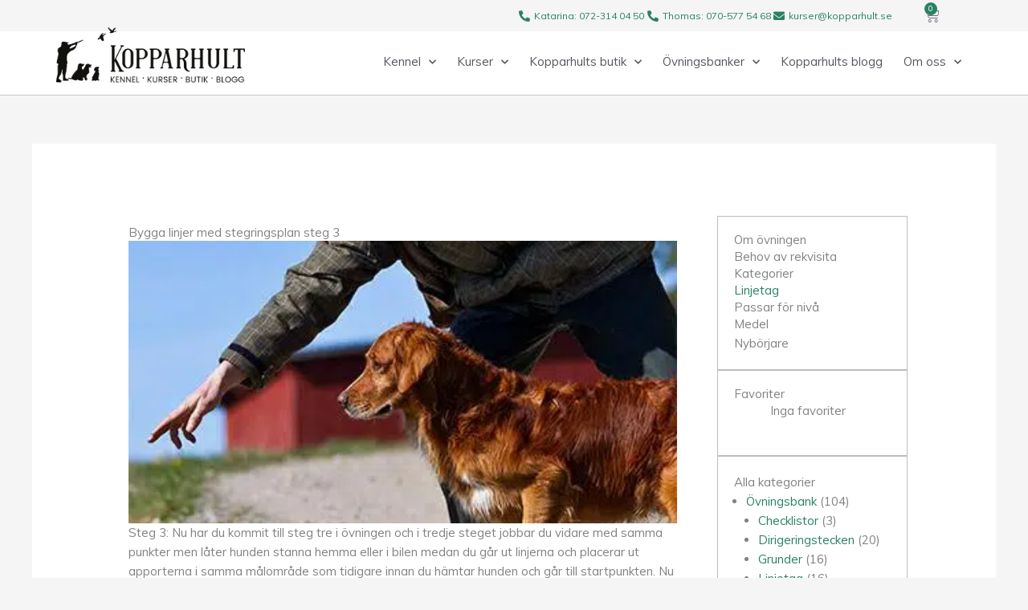

--- FILE ---
content_type: text/css
request_url: https://kopparhult.se/wp-content/uploads/elementor/css/post-16851.css?ver=1769771600
body_size: 299
content:
.elementor-16851 .elementor-element.elementor-element-4d34fb6{--display:flex;--flex-direction:row;--container-widget-width:calc( ( 1 - var( --container-widget-flex-grow ) ) * 100% );--container-widget-height:100%;--container-widget-flex-grow:1;--container-widget-align-self:stretch;--flex-wrap-mobile:wrap;--align-items:stretch;--gap:10px 10px;--row-gap:10px;--column-gap:10px;--padding-top:30px;--padding-bottom:30px;--padding-left:20px;--padding-right:20px;}.elementor-16851 .elementor-element.elementor-element-002fa61{--display:flex;}.elementor-16851 .elementor-element.elementor-element-ca2df73{--display:flex;--flex-direction:row;--container-widget-width:calc( ( 1 - var( --container-widget-flex-grow ) ) * 100% );--container-widget-height:100%;--container-widget-flex-grow:1;--container-widget-align-self:stretch;--flex-wrap-mobile:wrap;--align-items:stretch;--gap:10px 10px;--row-gap:10px;--column-gap:10px;}.elementor-16851 .elementor-element.elementor-element-ca2df73:not(.elementor-motion-effects-element-type-background), .elementor-16851 .elementor-element.elementor-element-ca2df73 > .elementor-motion-effects-container > .elementor-motion-effects-layer{background-color:#424242;}.elementor-16851 .elementor-element.elementor-element-e7c956f{--display:flex;}.elementor-16851 .elementor-element.elementor-element-af5b090{text-align:center;color:rgba(255, 255, 255, 0.58);}.elementor-theme-builder-content-area{height:400px;}.elementor-location-header:before, .elementor-location-footer:before{content:"";display:table;clear:both;}

--- FILE ---
content_type: text/css
request_url: https://kopparhult.se/wp-content/uploads/elementor/css/post-22358.css?ver=1769771600
body_size: 564
content:
.elementor-22358 .elementor-element.elementor-element-f31c5e8{--display:flex;--flex-direction:row;--container-widget-width:calc( ( 1 - var( --container-widget-flex-grow ) ) * 100% );--container-widget-height:100%;--container-widget-flex-grow:1;--container-widget-align-self:stretch;--flex-wrap-mobile:wrap;--align-items:stretch;--gap:10px 10px;--row-gap:10px;--column-gap:10px;}.elementor-22358 .elementor-element.elementor-element-999b5ef{--display:flex;--margin-top:0px;--margin-bottom:0px;--margin-left:0px;--margin-right:40px;}.elementor-22358 .elementor-element.elementor-element-7b91535 img{width:100%;height:352px;object-fit:cover;object-position:center center;}.elementor-22358 .elementor-element.elementor-element-97afb32{--display:flex;border-style:solid;--border-style:solid;border-color:var( --e-global-color-text );--border-color:var( --e-global-color-text );--padding-top:0px;--padding-bottom:0px;--padding-left:0px;--padding-right:0px;}.elementor-22358 .elementor-element.elementor-element-c1ec8e4{--display:flex;border-style:solid;--border-style:solid;border-width:1px 1px 1px 1px;--border-top-width:1px;--border-right-width:1px;--border-bottom-width:1px;--border-left-width:1px;border-color:#BDBDBD;--border-color:#BDBDBD;--padding-top:20px;--padding-bottom:20px;--padding-left:20px;--padding-right:20px;}.elementor-22358 .elementor-element.elementor-element-0d5d079 .jet-listing-dynamic-terms{text-align:left;}.elementor-22358 .elementor-element.elementor-element-36db1d0 .jet-listing-dynamic-terms{text-align:left;}.elementor-22358 .elementor-element.elementor-element-e404e23 .jet-listing-dynamic-terms{text-align:left;}.elementor-22358 .elementor-element.elementor-element-1779b81{--display:flex;border-style:solid;--border-style:solid;border-width:1px 1px 1px 1px;--border-top-width:1px;--border-right-width:1px;--border-bottom-width:1px;--border-left-width:1px;border-color:#BDBDBD;--border-color:#BDBDBD;--padding-top:20px;--padding-bottom:20px;--padding-left:20px;--padding-right:20px;}.elementor-22358 .elementor-element.elementor-element-5fed055{--display:flex;border-style:solid;--border-style:solid;border-width:1px 1px 1px 1px;--border-top-width:1px;--border-right-width:1px;--border-bottom-width:1px;--border-left-width:1px;border-color:#BDBDBD;--border-color:#BDBDBD;--padding-top:20px;--padding-bottom:20px;--padding-left:20px;--padding-right:20px;}@media(max-width:1024px){.elementor-22358 .elementor-element.elementor-element-999b5ef{--margin-top:0px;--margin-bottom:0px;--margin-left:0px;--margin-right:0px;}.elementor-22358 .elementor-element.elementor-element-c1ec8e4{--padding-top:10px;--padding-bottom:10px;--padding-left:10px;--padding-right:10px;}.elementor-22358 .elementor-element.elementor-element-1779b81{--padding-top:10px;--padding-bottom:10px;--padding-left:10px;--padding-right:10px;}.elementor-22358 .elementor-element.elementor-element-5fed055{--padding-top:10px;--padding-bottom:10px;--padding-left:10px;--padding-right:10px;}}@media(min-width:768px){.elementor-22358 .elementor-element.elementor-element-999b5ef{--width:74.767%;}.elementor-22358 .elementor-element.elementor-element-97afb32{--width:25.233%;}}/* Start custom CSS for wp-widget-categories, class: .elementor-element-548666d */.kat-ovn ul {margin-left: 15px !important;}
.kat-ovn .cat-item-1, .kat-ovn .cat-item-30 {
    display: none;
}/* End custom CSS */
/* Start custom CSS for wp-widget-categories, class: .elementor-element-548666d */.kat-ovn ul {margin-left: 15px !important;}
.kat-ovn .cat-item-1, .kat-ovn .cat-item-30 {
    display: none;
}/* End custom CSS */